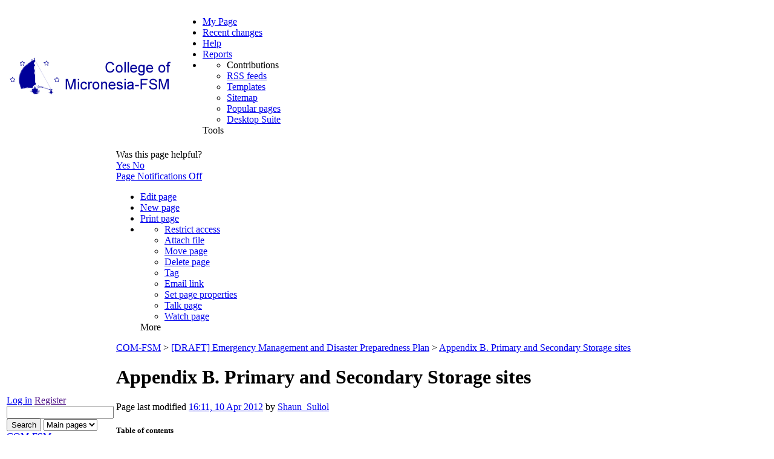

--- FILE ---
content_type: text/html; charset=utf-8
request_url: https://wiki.comfsm.fm/index.php?title=%5BDRAFT%5D_Emergency_Management_and_Disaster_Preparedness_Plan/Appendix_B._Primary_and_Secondary_Storage_sites
body_size: 5842
content:
<?xml version="1.0" encoding="UTF-8"?><!DOCTYPE html PUBLIC "-//W3C//DTD XHTML 1.0 Transitional//EN" "http://www.w3.org/TR/xhtml1/DTD/xhtml1-transitional.dtd">
<html xmlns="http://www.w3.org/1999/xhtml" xml:lang="en-us" lang="en-us" dir="">
<head>
	<script type="text/javascript">var _starttime = new Date().getTime();</script>
<meta http-equiv="Content-Type" content="text/html; charset=utf-8" />
<meta name="robots" content="index,follow" />
<link rel="shortcut icon" href="/favicon.ico" />
<link rel="alternate" type="application/rss+xml" title="What's new feed" href="/index.php?title=Special:Recentchanges&amp;feed=rss" />
<link rel="alternate" type="application/rss+xml" title="Page and subpages changes feed" href="/index.php?title=Special:Article&amp;type=feed&amp;feedtype=subpagechanges&amp;pageid=1424" />
<link rel="alternate" type="application/rss+xml" title="Page changes feed" href="/index.php?title=Special:Article&amp;type=feed&amp;pageid=1424" />
<meta name="generator" content="MindTouch Core" />
<link rel="search" type="application/opensearchdescription+xml" title="COM-FSM Search" href="/deki/gui/opensearch.php?type=description" /><title>Appendix B. Primary and Secondary Storage sites - COM-FSM</title>

<!-- default css -->
<link rel="stylesheet" type="text/css" media="screen" href="/skins/beech/_reset.css"/>
<link rel="stylesheet" type="text/css" media="screen" href="/skins/common/css.php" /> <!--[if IE 7]><style type="text/css">@import "/skins/common/_ie7.css";</style><![endif]--><!--[if IE 6]><style type="text/css">@import "/skins/common/_ie.css";</style><![endif]--><link rel="stylesheet" type="text/css" media="print" href="/skins/common/print.css" />
<!-- default scripting -->
<script type="text/javascript">CKEDITOR_BASEPATH = "/deki/plugins/page_editor_ckeditor/ckeditor/";</script>
<script type="text/javascript" src="/skins/common/js.php?perms=LOGIN,BROWSE,READ,SUBSCRIBE"></script><script type="text/javascript" src="/skins/beech/flex/javascript.js"></script>

<!--[if lt IE 7.]>
<script defer type="text/javascript" src="pngfix.js"></script>
<![endif]-->


<!-- specific screen stylesheets-->
<!-- specific screen stylesheets-->
<link rel="stylesheet" type="text/css" media="screen" href="/skins/beech/flex/css.php"/>
<link rel="stylesheet" type="text/css" media="print" href="/skins/beech/flex/_print.css" />   
<link rel="stylesheet" type="text/css" media="print" href="/skins/beech/flex/_content.css" />  

	<script type="text/javascript">

		var aLt = aLt || [];aLt["attach-no-description"] = 'No description'; aLt["cancel"] = 'Cancel'; aLt["close"] = 'Close'; aLt["comment-delete"] = 'Are you sure you want to delete this comment?'; aLt["contentrating-title-popup"] = 'Thanks for your feedback'; aLt["error"] = 'Error'; aLt["error-permission-denied"] = 'Permission denied'; aLt["error-permission-details"] = 'Your account does not have sufficient permissions to perform that action.'; aLt["gallery-close"] = 'close'; aLt["gallery-next"] = 'next'; aLt["gallery-prev"] = 'prev'; aLt["internal-error"] = 'Sorry, but there was an internal problem - please try again soon.'; aLt["js-label_cancel"] = 'Cancel'; aLt["js-label_save"] = 'Save'; aLt["js-tooltip_cancel"] = 'Exit Without Saving Changes'; aLt["js-tooltip_save"] = 'Save and Exit (Alt+S)'; aLt["ldap-provide-credentials"] = 'Please provide external service login credentials.'; aLt["loading"] = 'Loading...'; aLt["menu-confirm-delete"] = 'Are you sure you want to delete this file?'; aLt["menu-delete-file"] = 'Delete'; aLt["menu-edit-description"] = 'Edit description'; aLt["menu-move-file"] = 'Move'; aLt["menu-previous-versions"] = 'Previous versions'; aLt["menu-view-original"] = 'View original'; aLt["ready"] = 'Ready'; aLt["remove-tag"] = 'Remove tag'; aLt["restore-tag"] = 'Restore tag'; aLt["adding-tags"] = 'Adding Tags...'; aLt["save"] = 'Save'; aLt["submit"] = 'Submit'; aLt["wikibits-attach-another"] = 'Attach another file'; aLt["wikibits-attach-file"] = 'Attach File'; aLt["wikibits-cant-attach-editing"] = 'Sorry, you can\'t attach files while editing a page. Please close the editor first.'; aLt["wikibits-edit-section"] = 'Edit section'; aLt["wikibits-remove-file"] = 'Remove file';  var wfMsg = wfMsg || function (key) { return aLt[key] ? aLt[key] : 'MISSING: ' + key; };
	//hook in menu clicking events to the document's body
	YAHOO.util.Event.addListener(document, "click", function () { DWMenu.BodyClick(); });
	YAHOO.util.Event.onDOMReady(function () { new clientWindow });

		

			YAHOO.util.Event.onDOMReady(function() {
			tb_init("a.lightbox, area.lightbox, input.lightbox, a[rel='awesomebox']");//pass where to apply thickbox
		});
	
			YAHOO.util.Event.onDOMReady(function() {
			MTComments.HookBehavior();
		});
		</script>

<!-- styles overwritten via control panel - load this css last -->	
<script type="text/javascript" src="/deki/plugins/nav_pane/rgbcolor.js"></script>
<script type="text/javascript" src="/deki/plugins/nav_pane/nav.js"></script>

<script type="text/javascript">

Deki.BaseHref = 'https://wiki.comfsm.fm';
Deki.PageId = 1424;
Deki.PageTitle = '%5BDRAFT%5D Emergency Management and Disaster Preparedness Plan/Appendix B. Primary and Secondary Storage sites';
Deki.PageLanguageCode = 'en-us';
Deki.FollowRedirects = 1;
Deki.PathTpl = '/skins/beech';
Deki.PathSkin = '/skins/beech/flex';
Deki.PathCommon = '/skins/common';
Deki.UserName = 'Anonymous';
Deki.Today = '1 Feb 2026';
Deki.UserIsAnonymous = true;
Deki.EditorConfigToken = '2cfef584';
Deki.EditorStylesToken = '71a7e5a3';
Deki.PageEditable = false;
</script>
<script type="text/javascript">aLt["commercial-required"] = 'Gather feedback on your content with <strong>community scoring</strong> - these ratings weight results in adaptive search. Through curation analytics, ratings are used to highlight pages in need of attention. <a href="http://www.mindtouch.com/redir/mindtouch-tcs/">Learn more on enabling these capabilities with MindTouch 2010.</a>';aLt["login-required"] = 'You must be <a href="/index.php?title=Special:Userlogin&returntotitle=%255BDRAFT%255D+Emergency+Management+and+Disaster+Preparedness+Plan%2FAppendix+B.+Primary+and+Secondary+Storage+sites">logged in</a> to perform that action';</script><link href="/skins/common/custom_css.php" rel="stylesheet" type="text/css" />     
</head>
<body class="en-us yui-skin-sam PageDW-5BDRAFT5DEmergencyManagementandDisasterPreparednessPlanAppendixBPrimaryandSecondaryStoragesites">
<noscript><div class="noscript">This application requires Javascript to be enabled.</div></noscript>	<div class="global">
			<div class="site-head">
				<table>
					<tr>
						<td class="site-mast">
							<a class="logo-anonymous"  href="/" title="COM-FSM"><img src="https://wiki.comfsm.fm/@api/deki/site/logo.png" alt="COM-FSM" title="COM-FSM"/></a>						</td>
						<td class="site-nav">
							<ul>
								<li><a title="My Page" class="" href="/index.php?title=Special:Userlogin&amp;returntomypage=y">My Page</a>
</li>
																<li><a title="Recent changes" class="" href="/Special:Recentchanges">Recent changes</a>
</li>
								<li><a title="Help" class="" href="http://www.mindtouch.com/redir/support-help/">Help</a>
</li>
								<li><a href="/Special:Reports">Reports</a></li>
								<li class="drop-arrow">
									<ul class="drop-down">
																				<li><a title="Contributions" class=" disabled">Contributions</a>
</li>
										<li><a title="RSS feeds" class="" href="/Special:ListRss">RSS feeds</a>
</li>
										<li><a title="Templates" class="" href="/Template:">Templates</a>
</li>
										<li><a title="Sitemap" class="" href="/Special:Sitemap">Sitemap</a>
</li>
										<li><a title="Popular pages" class="" href="/Special:Popularpages">Popular pages</a>
</li>
										<li><a title="Desktop Suite" class="" href="http://www.mindtouch.com/Products/Desktop_Suite">Desktop Suite</a>
</li>
									</ul>
									<span class="a">Tools</span>
								</li>
							</ul>
						</td>
						<td class="flex-logo"></td>
					</tr>
				</table>
			</div>
			<table class="content-table">
				<tr>
					<td class="site-side">
						<div class="site-auth">
															<span class="user-login"><a title="Log in" class="" href="/index.php?title=Special:Userlogin&amp;returntotitle=%255BDRAFT%255D+Emergency+Management+and+Disaster+Preparedness+Plan%2FAppendix+B.+Primary+and+Secondary+Storage+sites">Log in</a>
</span>
								<span class="user-register"><a title="Register" class="" href="">Register</a>
</span>
													</div>
						
						<div class="site-search">
								
		<form action="/Special:Search">
			<input 
			 	name="search" 
				type="text" 
				value="" 
				class="text" resetval="Search" 			/>
			<input 
				type="submit" 
				class="button"  value="Search"			/>
			<select name="ns"  id="" class="deki-search-namespaces"><option value="all">All pages</option><option value="main" selected="selected">Main pages</option></select><input type="hidden" value="%5BDRAFT%5D_Emergency_Management_and_Disaster_Preparedness_Plan/Appendix_B._Primary_and_Secondary_Storage_sites" name="path" id="hidden-path" />		</form>
							</div>
						
						<div id="siteNavTree"><div class="node dockedNode homeNode parentClosed" id="n33" c="n1421" path=""><a href="https://wiki.comfsm.fm/" title="COM-FSM"><span>COM-FSM</span></a></div><div class="node dockedNode lastDocked parentClosed" id="n1421" c="n1423,n1424,n1425,n1426,n1427,n1422" p="n33" path="%5BDRAFT%5D_Emergency_Management_and_Disaster_Preparedness_Plan/" sd="0"><a href="https://wiki.comfsm.fm/%5bDRAFT%5d_Emergency_Management_and_Disaster_Preparedness_Plan" title="[DRAFT] Emergency Management and Disaster Preparedness Plan"><span>[DRAFT] Emergency ...</span></a></div><div class="node childNode sibling" id="n1423" p="n1421" path="%5BDRAFT%5D_Emergency_Management_and_Disaster_Preparedness_Plan/Appendix_A._Contact_and_emergency_information_lists/"><a href="https://wiki.comfsm.fm/%5bDRAFT%5d_Emergency_Management_and_Disaster_Preparedness_Plan/Appendix_A._Contact_and_emergency_information_lists" title="Appendix A. Contact and emergency information lists"><span>Appendix A. Contact...</span></a></div><div class="node childNode sibling selected" id="n1424" p="n1421" path="%5BDRAFT%5D_Emergency_Management_and_Disaster_Preparedness_Plan/Appendix_B._Primary_and_Secondary_Storage_sites/"><a href="https://wiki.comfsm.fm/%5bDRAFT%5d_Emergency_Management_and_Disaster_Preparedness_Plan/Appendix_B._Primary_and_Secondary_Storage_sites" title="Appendix B. Primary and Secondary Storage sites"><span>Appendix B. Primary...</span></a></div><div class="node childNode sibling" id="n1425" p="n1421" path="%5BDRAFT%5D_Emergency_Management_and_Disaster_Preparedness_Plan/Appendix_C:_Fire/"><a href="https://wiki.comfsm.fm/%5bDRAFT%5d_Emergency_Management_and_Disaster_Preparedness_Plan/Appendix_C%3a_Fire" title="Appendix C: Fire"><span>Appendix C: Fire</span></a></div><div class="node childNode sibling" id="n1426" p="n1421" path="%5BDRAFT%5D_Emergency_Management_and_Disaster_Preparedness_Plan/Appendix_D._Operational_Checklists_in_the_event_of_a_tropical_storm_or_typhoon./"><a href="https://wiki.comfsm.fm/%5bDRAFT%5d_Emergency_Management_and_Disaster_Preparedness_Plan/Appendix_D._Operational_Checklists_in_the_event_of_a_tropical_storm_or_typhoon." title="Appendix D. Operational Checklists in the event of a tropical storm or typhoon."><span>Appendix D. Operati...</span></a></div><div class="node childNode sibling" id="n1427" p="n1421" path="%5BDRAFT%5D_Emergency_Management_and_Disaster_Preparedness_Plan/Appendix_E:_Bomb_Threat/"><a href="https://wiki.comfsm.fm/%5bDRAFT%5d_Emergency_Management_and_Disaster_Preparedness_Plan/Appendix_E%3a_Bomb_Threat" title="Appendix E: Bomb Threat"><span>Appendix E: Bomb Th...</span></a></div><div class="node childNode sibling" id="n1422" p="n1421" path="%5BDRAFT%5D_Emergency_Management_and_Disaster_Preparedness_Plan/Emergency_Response_Plan/"><a href="https://wiki.comfsm.fm/%5bDRAFT%5d_Emergency_Management_and_Disaster_Preparedness_Plan/Emergency_Response_Plan" title="Emergency Response Plan"><span>Emergency Response...</span></a></div></div><script type="text/javascript">var navMaxWidth = 1600;YAHOO.util.Event.onAvailable("siteNavTree", ((typeof Deki.nav != "undefined") ? Deki.nav.init : null), Deki.nav, true);</script>					
											
													<div class="page-stats">
								<div class="page-meta-data">
									<h3>Page statistics</h3>
									<span class="page-views">29831 view(s)</span>
									<span class="page-edits">1 edit(s)</span>
									<span class="page-chars">963 characters(s)</span>
								</div>
							</div>
											</td>
					<td class="site-content">
						<div class="page-nav">
							<div class="right-bar">
								<div id="deki-page-rating-bar" class="deki-page-rating-wrapper"><div id="deki-page-rating-score">Was this page helpful?</div><div class="deki-page-rating-buttons disabled disabled-commercial">
	<a href="/index.php?title=Special:PageContentRating&pageId=1424&rating=1" class="content-rate-up deki-page-rating-up">
		<span class="description">Yes</span>
	</a>
	<a href="/index.php?title=Special:PageContentRating&pageId=1424&rating=0" class="content-rate-down deki-page-rating-down">
		<span class="description">No</span>
	</a>
</div>
</div>								<div id="deki-page-alerts" class="disabled">
				<div class="toggle">
					<a href="javascript:void(0);" class="off">
						<span>Page Notifications</span>
						<span class="status">Off</span>
					</a>
				</div></div>							</div>
							<ul>
								<li class="page-edit"><a title="Edit page" class=" disabled" href="#" onclick="return false">Edit page</a>
</li>
								<li class="page-add"><a title="New page" class=" disabled disabled-login" href="#" onclick="">New page</a>
</li>
								<li class="page-print"><a title="Print page" class=" " href="#" onclick="return window.print();">Print page</a>
</li>
								<li class="drop-arrow">
									<ul class="drop-down">
										<li><a title="Restrict access" class=" disabled" href="#" onclick="return false">Restrict access</a>
</li>
										<li><a title="Attach file" class=" disabled" href="#" onclick="return false">Attach file</a>
</li>
										<li><a title="Move page" class=" disabled" href="#" onclick="return false">Move page</a>
</li>
										<li><a title="Delete page" class=" disabled" href="#" onclick="return false">Delete page</a>
</li>
										<li><a title="Tag" class=" disabled" href="#" onclick="return false">Tag</a>
</li>
										<li><a title="Email link" class=" disabled" href="#" onclick="">Email link</a>
</li>
										<li><a title="Set page properties" class=" disabled" href="#" onclick="return false">Set page properties</a>
</li>
										<li><a title="Talk page" class=" inactive" href="/index.php?title=Talk:%5BDRAFT%5D_Emergency_Management_and_Disaster_Preparedness_Plan/Appendix_B._Primary_and_Secondary_Storage_sites" onclick="">Talk page</a>
</li>
										<li><a title="Watch page" class=" disabled" href="#" onclick="">Watch page</a>
</li>
									</ul>
									<span class="a">More</span>
								</li>
							</ul>
						</div>							
							
						<div class="content-frame">
						
							<span class="dw-hierarchy"><a href="https://wiki.comfsm.fm/" class="deki-ns">COM-FSM</a> &gt; <a href="https://wiki.comfsm.fm/index.php?title=%5BDRAFT%5D_Emergency_Management_and_Disaster_Preparedness_Plan" class="deki-ns">[DRAFT] Emergency Management and Disaster Preparedness Plan</a> &gt; <a href="https://wiki.comfsm.fm/index.php?title=%5BDRAFT%5D_Emergency_Management_and_Disaster_Preparedness_Plan/Appendix_B._Primary_and_Secondary_Storage_sites" class="deki-ns current">Appendix B. Primary and Secondary Storage sites</a></span>							
														<div class="pageTitle">
								<h1 class="first page-restricted" id="title">Appendix B. Primary and Secondary Storage sites</h1>							</div>
							<!--last modified -->
								Page last modified <a href="/index.php?title=%5BDRAFT%5D_Emergency_Management_and_Disaster_Preparedness_Plan/Appendix_B._Primary_and_Secondary_Storage_sites&action=history" title="16:11, 10 Apr 2012">16:11, 10 Apr 2012</a> by <a href="/User:Shaun_Suliol" class="link-user" rel="internal">Shaun_Suliol</a>							<!--end last modified-->
								
							
							<div id="sessionMsg"><div class="inner"><ul></ul></div></div>							
							<span class="page-moved">
															</span>
									
														
					 		<div id="page-top"><div id="pageToc"><div class="pageToc"><h5>Table of contents</h5><em>No headers</em></div></div><div class="pageText" id="pageText"><p>Emergency supplies will be maintained on each site of the college in a secure yet accessible location.</p>
<p>Stored at these sites are the following materials:</p>
<ul> <li> <p>Battery-Operated Lighting</p> </li> <li> <p>Bull horn(s)</p> </li> <li> <p>Emergency Medical Equipment Bag</p> </li> <li> <p>First Aid Kit(s)</p> </li> <li> <p>Sign-Making Material</p> </li> <li> <p>Tape/Tacks/Rope</p> </li> <li> <p>Food and Water</p> </li>
</ul>
<p>In addition, the national site will maintain a second set of these materials in each dormitory.</p>
<p><em>[Editor's note: the original list included a generator and pump. But a generator, even a small one, requires storing gasoline, which would be problematic for many secure, accessible locations (the administration offices, the dormitory). These caches should be strictly emergency supplies. A campus should have small, portable back-up generators, but not necessarily stored with the above materials.]</em></p></div></div>					 				
																							
								<div class="page-meta-data">
																			<span class="meta-link">
											<a title="Attach file" class=" disabled" href="#" onclick="return false">Attach file</a>
										</span>
										<h3>Files<span class="header-sub">0</span></h3>
							 			<div id="pageFiles"><div class="nofiles">&nbsp;</div></div>																	</div>
								<div class="page-meta-data">
					 										 				<h3>Comments<span class="header-sub">0</span></h3>
						 				<div id="comments"><div class="commentForm">You must <a href="/index.php?title=Special:Userlogin&returntotitle=%255BDRAFT%255D+Emergency+Management+and+Disaster+Preparedness+Plan%2FAppendix+B.+Primary+and+Secondary+Storage+sites">login</a> to post a comment.</div></div>					 								 				</div>
													</div>
					</td>
				</tr>
			</table>
	</div>
	<div class="powered-by">
		<div class="poweredBy">Powered by <span class="product"><a href="http://www.mindtouch.com/" class="product" title="MindTouch Core v.10.1.0" target="_blank">MindTouch Core</a></span></div>	</div>		
	
	
			
<div class="ui-msg-wrap" id="MTMessage" style="display: none;">
	<div class="ui-msg ui-errormsg" id="MTMessageStyle">
		<div class="ui-msg-opt">
			<ul>
				<li><a href="#" class="dismiss" onclick="return MTMessage.Hide();">dismiss message</a></li>
				<li><a href="#" class="details" id="MTMessageDetailsLink" onclick="return MTMessage.ShowDetails(this);">view details</a></li>
			</ul>
			<div class="ui-msg-autoclose">
				<span id="MTMessageUnpaused" style="display: inline;">Message will close by itself in <span id="MTMessageTimer"></span> seconds</span>
				<span id="MTMessagePaused" style="display: none;">Message timer has been stopped</span>
			</div>
		</div>
		<div class="ui-msg-header" id="MTMessageHeader"></div>
		<div class="ui-msg-desc" id="MTMessageDesc"></div>
		<div class="ui-msg-desc" id="MTMessageDetails" style="display: none;">
			<p>Viewing Details:</p>
		</div>
	</div>
</div><script type="text/javascript">$(function() {var gaJsHost = (("https:" == document.location.protocol) ? "https://ssl." : "http://www.");$.getScript(gaJsHost + "google-analytics.com/ga.js", function() {try {var pageTracker = _gat._getTracker("UA-27006215-1");pageTracker._trackPageview();} catch(e) {}});});</script>
<!-- Served by blacktip.comfsm.fm in 0.34 secs. -->

	</body>
	  
</html>

--- FILE ---
content_type: application/javascript
request_url: https://wiki.comfsm.fm/deki/plugins/nav_pane/nav.js
body_size: 33058
content:
if(typeof Deki == "undefined")
{
	var Deki = {};
}

Deki.nav = function()
{
	var selectedNode, prevSelectedNode, selectedChildren, timeout;

	//Toggle debug console on/off
	var debug = false;

	//Nav wrapper ID
	var navDivID = "siteNavTree";

	//Animation speed (seconds)
	var animOpenCloseSpeed = 0.15;			// expand, collapse child & hidden nodes
	var animChangeBackgroundSpeed = 0;		// switch background color of selected node
	var animImagePadSpeed = 0; // 0.04;
	var animShiftSpeed = 0.1;

	//Time before redirect occurs (millisec)
	var redirectTime = 0;
	var redirectDelay = 0; // 1500

	//Toggle redirect on/off
	var redirect = true;

	//Max text width in nav pane
	var maxWidth = 0;

	//RGB values (auto detected from css)
	var siblingRGB, dockedNodeRGB, selectedRGB, selectedChildRGB;

	//Width and padding properties
	var properties = {};

	return {
		//Initialize navigation
		init: function()
		{
			//Initialize properties
			Deki.nav.initProperties();

			//Initialize hover
			Deki.nav.initHover();

			Deki.nav.maxWidth = navMaxWidth;

			//Initialize click
			Deki.nav.initClick();
		},

		//Initialize properties
		initProperties: function()
		{
			YAHOO.util.Event.onContentReady(navDivID,
				function()
				{
					//------------------------Determine background colors--------------------

					var testClasses = ["sibling", "dockedNode", "selected", "selectedChild"];

					//Create invisible test node
					Deki.$("#" + navDivID).append("<div id='testNode' class='node' style='display:none'><a></a></div>");

					for(var i = 0; i < testClasses.length; i++)
					{
						var testClass = testClasses[i];

						//Add class to test node
						Deki.$("#testNode").addClass(testClass);

						//Get background color
						var color = Deki.$("#testNode a").css("backgroundColor")
						if(color && (color.toLowerCase() != 'transparent')) {

							//Get color as RGB
							var rgb = new RGBColor(color).toRGB();

							//Set global color variable to RGB
							eval(testClass + "RGB = '" + rgb + "';");
						}

						//Remove class from test node
						Deki.$("#testNode").removeClass(testClass);
					}

					//--------------------------Determine padding and width-----------------------

					properties.linkWidth 		= parseInt(Deki.$("#testNode a").css("width"));
					properties.linkHeight 		= parseInt(Deki.$("#testNode a").css("height")) + parseInt(Deki.$("#testNode a").css("borderBottomWidth"));
					properties.linkPadLeft 		= parseInt(Deki.$("#testNode a").css("paddingLeft"));
					properties.linkPadRight 	= parseInt(Deki.$("#testNode a").css("paddingRight"));
					properties.imgPadRight 		= parseInt(Deki.$("#testNode img.nodeImage").css("paddingRight"));

					Deki.$("#testNode").addClass("selectedChild");

					properties.selChildPadLeft 	= parseInt(Deki.$("#testNode a").css("paddingLeft"));
					properties.selChildPadRight = parseInt(Deki.$("#testNode a").css("paddingRight"));
					properties.selChildWidth 	= parseInt(Deki.$("#testNode a").css("width"));

					Deki.$("#testNode").removeClass("selectedChild").addClass("sibling");

					properties.sibImgPadLeft 	= parseInt(Deki.$("#testNode img.nodeImage").css("paddingLeft"));
					properties.sibImgPadRight 	= parseInt(Deki.$("#testNode img.nodeImage").css("paddingRight"));

					//Remove test node
					Deki.$("#testNode").remove();
				}
			);
		},

		//Initialize hover
		initHover: function()
		{
			//Get child nodes that are not closed
			var childNodes = Deki.$("#" + navDivID + " div.childNode").not(".closedNode").get();

			//Add mouseover listener
			YAHOO.util.Event.addListener(childNodes, "mouseover", Deki.nav.mouseover);

			//Add mouseout listener
			YAHOO.util.Event.addListener(childNodes, "mouseout", Deki.nav.mouseout);

			//----------Debug----------

			if(debug)
			{
				if(!YAHOO.util.Dom.inDocument("navDebug"))
				{
					Deki.$(document.body).append("<div id='navDebug' style='width: 400px; height: 50px; z-index: 2; padding: 10px; background: white; border: 1px solid #666; position:absolute; left: 200px; top: 200px;'></div>");
				}

				YAHOO.util.Event.addListener(Deki.$("div.node"), "mouseover",
					function()
					{
						Deki.$("#navDebug").html(this.className);
					}
				);

				YAHOO.util.Event.addListener(Deki.$("div.node"), "mouseout",
					function()
					{
						Deki.$("#navDebug").html("");
					}
				);
			}
		},

		//Remove hover
		removeHover: function()
		{
			var nodes = Deki.$("#" + navDivID + " div.node").get();

			//Remove listeners
			YAHOO.util.Event.removeListener(nodes, "mouseover");
			YAHOO.util.Event.removeListener(nodes, "mouseout");
		},

		//Reset hover
		resetHover: function()
		{
			Deki.nav.removeHover();
			Deki.nav.initHover();
		},

		//Initialize click
		initClick: function()
		{
			var nodes = Deki.$("#" + navDivID + " div.node");
			nodes.attr("onclick", "return false;");

			//Add click handler
			YAHOO.util.Event.addListener(nodes.get(), "click", Deki.nav.click);
		},

		//Remove click
		removeClick: function()
		{
			var nodes = Deki.$("#" + navDivID + " div.node");
			nodes.attr("onclick", "");

			//Add click handler
			YAHOO.util.Event.removeListener(nodes.get(), "click", Deki.nav.click);
		},

		//Reset click
		resetClick: function()
		{
			Deki.nav.removeClick();
			Deki.nav.initClick();
		},

		//Reset all handlers
		resetAllHandlers: function()
		{
			//Initialize click
			Deki.nav.resetClick();

			//Reset hover
			Deki.nav.resetHover();
		},

		//Mouseover
		mouseover: function()
		{
		},

		//Mouseout
		mouseout: function()
		{
		},

		//Click
		click: function(ev)
		{
			//Redirect turned on
			redirect = true;

			//Get previously selected node
			prevSelectedNode = Deki.$("#" + navDivID + " div.selected").get(0);

			//Currently selected node
			selectedNode = this;

			//Exit if clicked node is already the current node
			if(YAHOO.util.Dom.hasClass(selectedNode, "selected") || (Deki.$(selectedNode).attr("reload") == "1"))
			{
				redirectTime = 0;
				// cancel the default click event
				// @see #MT-9745
				YAHOO.util.Event.stopEvent(ev);
				Deki.nav.animComplete();
				return false;
			}

			//Hidden nodes
			if(YAHOO.util.Dom.hasClass(selectedNode, "moreNodes"))
			{
				Deki.nav.hiddenNodes.startAnim();
				return;
			}

			//Clear timeout if running
			if(timeout)
			{
				window.clearTimeout(timeout);
			}

			//Automatic redirect if node has no children
			if(	(!YAHOO.util.Dom.hasClass(selectedNode, "parentOpen") && !YAHOO.util.Dom.hasClass(selectedNode, "parentClosed")) )
			{
				redirectTime = 0;
			}
			else
			{
				redirectTime = redirectDelay;
			}

			// cancel the default click event
			// @see #0002049
			YAHOO.util.Event.stopEvent(ev);

			//Get missing data, animate, redirect
			Deki.nav.getData();
		},

		animComplete: function()
		{
			//Reset Hover
			Deki.nav.resetHover();

			if(selectedNode)
			{
				Deki.$(selectedNode).find("a").css("backgroundColor", "");
			}

			if(prevSelectedNode)
			{
				Deki.$(prevSelectedNode).find("a").css("backgroundColor", "");
			}

			//Start timer
			var disableNavWhenEditorIsLoaded = false;
			if(redirect && ((Deki.$(selectedNode).attr("reload") == "1") || !(disableNavWhenEditorIsLoaded && Deki.EditorInstance && Deki.EditorInstance.IsStarted())))
			{
				timeout = window.setTimeout(Deki.nav.redirect, redirectTime);
			}
		},

		redirect: function()
		{
			// Opera doesn't support onbeforeunload event
			if ( YAHOO.env.ua.opera && Deki.EditorInstance && !Deki.EditorInstance.ConfirmCancel() )
			{
				return false;
			}

			var path = Deki.$(selectedNode).find("a").attr("href");

			// SteveB: remove click handlers (which restores the default 'href' behavior)
			Deki.nav.removeClick();

			if(!path)
			{
				path = "";
			}
			// fix for IE6 when canceling page redirect
			try
			{
				window.location = path;
			}
			catch(e) {}
		},

		//Get missing nodes
		getData: function()
		{
			var allChildren		= false;
			var partialChildren	= false;
			var allSiblings		= false;
			var request 		= [];
			var selChildData 	= Deki.$(selectedNode).attr("cd") || "1";		// children-data (0=data missing, nXYZ=known child)
			var selSiblingData 	= Deki.$(selectedNode).attr("sd") || "1";		// sibling-data (0=data missing)
			var knownChild		= null;
			var exclude			= "";

			if(matchResult = selChildData.match(new RegExp("n([0-9]+)")))
			{
				knownChild = matchResult[0];
			}

			//Child data
			if(selChildData == "0")
			{
				allChildren = true;
				request.push("children");
			}
			else if(knownChild)
			{
				partialChildren = true;
				request.push("children");

				exclude = "&exclude=" + knownChild.replace(new RegExp("n"), "");
			}

			//Sibling data
			if(selSiblingData == "0")
			{
				allSiblings = true;
				request.push("siblings");
			}

			//Ajax call for missing nodes
			if(request.length)
			{
				var nodeID = Deki.$(selectedNode).attr("id").replace(new RegExp("^n"), "");
		        var scheme = window.location.protocol.replace(/:.*/, '');
		        var requestURL = "/@api/deki/site/nav/" + nodeID + "/" + request.join(",") + "?dream.in.scheme=" + scheme + "&dream.out.format=json" + exclude;
        		if(Deki.nav.maxWidth > 0)
				{
					requestURL = requestURL + "&width=" + Deki.nav.maxWidth;
				}

				//Debug
				//Deki.$(document.body).append(requestURL);

				YAHOO.util.Connect.asyncRequest(
					"GET",
					requestURL,
					{
						success: function(obj)
						{
							//Evaluate response
							eval("var response = " + obj.responseText);

							//Children data
							if(response.children)
							{
								var childData 	= response.children.html;
								var childNodes	= response.children.nodes;
							}

							//Sibling data
							if(response.siblings)
							{
								var siblingData 	= response.siblings.html;
								var siblingNodes	= response.siblings.nodes;
							}

							//-------------Add children------------

							//All children
							if(allChildren)
							{
								//Set list of child node IDs
								Deki.$(selectedNode).attr("c", childNodes);

								//Append children
								Deki.$(selectedNode).after(childData);
							}
							//Partial children
							else if(partialChildren)
							{
								//Set list of child node IDs
								Deki.$(selectedNode).attr("c", childNodes);

								//Prepend siblings
								if(childData.pre)
								{
									Deki.$("#" + knownChild).before(childData.pre);
								}

								//Append siblings
								if(childData.post)
								{
									Deki.$(Deki.nav.getLastChild(
											Deki.$("#" + knownChild).get()
										)
									).after(childData.post);
								}

								//All children of the selected node have full sibling knowledge
								Deki.$(
									Deki.nav.common.getNodesFromAttr(selectedNode, "c")
								).attr("sd", "");
							}

							//------------Add siblings-----------

							if(allSiblings)
							{
								//Prepend siblings
								if(siblingData.pre)
								{
									Deki.$(selectedNode).before(siblingData.pre);
								}

								//Append siblings
								if(siblingData.post)
								{
									Deki.$(Deki.nav.getLastChild(selectedNode)).after(siblingData.post);
								}

								//Parent node has full child data
								Deki.$("#" + Deki.$(selectedNode).attr("p")).attr("cd", "").attr("c", siblingNodes);
							}

							//Update data states of selected node
							Deki.$(selectedNode).attr("cd", "").attr("sd", "");

							//Re-initialize event handlers
							Deki.nav.resetAllHandlers();

							//Start animation
							Deki.nav.startAnim();
						}
					}
				);
			}
			else
			{
				//Start animation
				Deki.nav.startAnim();
			}
		},

		//Get last child of node
		getLastChild: function(node)
		{
			var childNodes;

			while(true)
			{
				childNodes = Deki.$(node).attr("c");

				if(childNodes)
				{
					childNodes 	= childNodes.split(",");
					node 		= Deki.$("#" + childNodes[childNodes.length - 1]).get(0);
				}
				else
				{
					break;
				}
			}

			return node;
		},

		//Start animation
		startAnim: function()
		{
			selectedChildren = null;

			//Get children of selected node
			if(YAHOO.util.Dom.hasClass(selectedNode, "parentClosed"))
			{
				selectedChildren = Deki.nav.common.getNodesFromAttr(selectedNode, "c");
			}

			//Sibling
			if(YAHOO.util.Dom.hasClass(selectedNode, "sibling"))
			{
				Deki.nav.sibling.startAnim();
			}
			//Child node
			else if(YAHOO.util.Dom.hasClass(selectedNode, "selectedChild"))
			{
				Deki.nav.child.startAnim();
			}
			//Home node
			else if(YAHOO.util.Dom.hasClass(selectedNode, "homeNode"))
			{
				Deki.nav.docked.homeNode.startAnim();
			}
			//Last docked
			else if(YAHOO.util.Dom.hasClass(selectedNode, "lastDocked"))
			{
				Deki.nav.docked.lastDocked.startAnim();
			}
			//Mid docked
			else
			{
				Deki.nav.docked.midDocked.startAnim();
			}
		},

		//-------------------------------Common--------------------------------

		common:
		{
			//Complete function handler
			onComplete: function(anim, completeFuncs)
			{
				if(completeFuncs)
				{
					if(completeFuncs.length)
					{
					    for (var i=0; i<completeFuncs.length; i++)
					    {
					        if (typeof(completeFuncs[i]) == 'undefined')
					        {
					            continue;
					        }

							if(anim)
							{
								anim.onComplete.subscribe(
									completeFuncs[i]
								);
							}
							else
							{
								completeFuncs[i]();
							}
						}
					}
					else
					{
						if(anim)
						{
							anim.onComplete.subscribe(completeFuncs);
						}
						else
						{
							completeFuncs();
						}
					}
				}
			},

			//Compact nodes
			compactNodes: function(nodes, completeFuncs)
			{
				var anim = new YAHOO.util.Anim(
					nodes,
					{height: {to: (YAHOO.env.ua.ie > 0 && YAHOO.env.ua.ie < 7) ? 0.1 : 0}}, //make collapsing sorta of work for IE6
					animOpenCloseSpeed,
					YAHOO.util.Easing.easeIn
				);

				anim.onComplete.subscribe(
					function()
					{
						Deki.$(nodes).addClass("closedNode");
					}
				);

				Deki.nav.common.onComplete(anim, completeFuncs);

				anim.animate();
			},

			//Open nodes
			openNodes: function(nodes, completeFuncs)
			{
				nodes = Deki.$(nodes).not(".hiddenNode");

				Deki.$(nodes).show();

				var anim = new YAHOO.util.Anim(
					nodes,
					{height: {to: properties.linkHeight}},
					animOpenCloseSpeed,
					YAHOO.util.Easing.easeIn
				);

				anim.onComplete.subscribe(
					function()
					{
						Deki.$(nodes).removeClass("closedNode");
					}
				);

				Deki.nav.common.onComplete(anim, completeFuncs);

				anim.animate();
			},

			//Compact image padding
			compactImagePad: function(nodes, completeFuncs)
			{
				if(animImagePadSpeed > 0)
				{
					var anim = new YAHOO.util.Anim(
						Deki.$(nodes).find("img.nodeImage").get(),
						{paddingLeft: {to: 0}, paddingRight: {to: properties.imgPadRight}},
						animImagePadSpeed,
						YAHOO.util.Easing.easeIn
					);

					Deki.nav.common.onComplete(anim, completeFuncs);
					anim.animate();
				}
				else
				{
					Deki.$(nodes).find("img.nodeImage").css("paddingLeft", 0).css("paddingRight", properties.imgPadRight);
					Deki.nav.common.onComplete(null, completeFuncs);
				}
			},

			//Expand image padding
			expandImagePad: function(nodes, completeFuncs)
			{
				if(animImagePadSpeed > 0)
				{
					var anim = new YAHOO.util.Anim(
						Deki.$(nodes).find("img.nodeImage").get(),
						{paddingLeft: {to: properties.sibImgPadLeft}, paddingRight: {to: properties.sibImgPadRight}},
						animImagePadSpeed,
						YAHOO.util.Easing.easeOut
					);

					Deki.nav.common.onComplete(anim, completeFuncs);
					anim.animate();
				}
				else
				{
					Deki.$(nodes).find("img.nodeImage").css("paddingLeft", properties.sibImgPadLeft).css("paddingRight", properties.sibImgPadRight);
					Deki.nav.common.onComplete(null, completeFuncs);
				}
			},

			//Shift nodes to the left
			shiftLeft: function(nodes, completeFuncs)
			{
				var anim = new YAHOO.util.Anim(
					Deki.$(nodes).find("a").get(),
					{paddingLeft: {to: properties.linkPadLeft}, width: {to: properties.linkWidth}},
					animShiftSpeed,
					YAHOO.util.Easing.easeIn
				);

				Deki.nav.common.onComplete(anim, completeFuncs);
				anim.animate();
			},

			//Shift nodes to the right
			shiftRight: function(nodes, completeFuncs)
			{
				var anim = new YAHOO.util.Anim(
					Deki.$(nodes).find("a").get(),
					{paddingLeft: {to: properties.selChildPadLeft}, width: {to: properties.selChildWidth}},
					animShiftSpeed,
					YAHOO.util.Easing.easeOut
				);

				Deki.nav.common.onComplete(anim, completeFuncs);
				anim.animate();
			},

			//Open parent node
			openParent: function(node)
			{
				if(YAHOO.util.Dom.hasClass(node, "parentClosed"))
				{
					Deki.$(node).removeClass("parentClosed").addClass("parentOpen");
				}
			},

			//Close parent node
			closeParent: function(node)
			{
				if(YAHOO.util.Dom.hasClass(node, "parentOpen"))
				{
					Deki.$(node).removeClass("parentOpen").addClass("parentClosed");
				}
			},

			//Get nodes from attribute
			getNodesFromAttr: function(node, attr, ignore)
			{
				var attribute = Deki.$(node).attr(attr);

				if(attribute)
				{
					var list = attribute.split(",");

					// check if there is an element to ignore
					if(ignore)
					{

						// remove the element to ignore
						var i = 0;
						while(i < list.length)
						{
							if (list[i] == ignore)
							{
								list.splice(i, 1);
								break;
							}
							else
							{
								i++;
							}
						}
					}
					return YAHOO.util.Dom.get(list);
				}
				else
				{
					return [ ];
				}
			}
		},

		//----------------------------Debug-----------------------
		debug:
		{
			printIDs: function(nodes)
			{
				var idStr = "";

				Deki.$(nodes).each(
					function()
					{
						idStr += this.id + ", ";
					}
				);

				alert(idStr);
			},

			logClicks: function()
			{
				Deki.$("#clickLog").append(this.id + "<br />");
			}
		},

		//-------------------------------Docked--------------------------------

		docked:
		{
			//---------------------------Home node---------------------------

			homeNode:
			{
				//Start animation
				startAnim: function()
				{
					if(selectedRGB) {
						Deki.$(selectedNode).find("a").css("backgroundColor", selectedRGB);
					}
					if(siblingRGB) {
						Deki.$(prevSelectedNode).find("a").css("backgroundColor", siblingRGB);
					}

					//Unhighlight selected node
					Deki.$(prevSelectedNode).removeClass("selected");

					//Close parent
					Deki.nav.common.closeParent(prevSelectedNode);

					var nodeStr = 'var nodes = Deki.$("div.node").not(".homeNode").not(".closedNode")';

					Deki.$(selectedChildren).each(
						function()
						{
							nodeStr += '.not("#' + this.id + '")';
						}
					);

					nodeStr += ".get()";

					eval(nodeStr);

					//var nodes = Deki.$("div.node").not(".homeNode").not(".closedNode").not(selectedChildren).get();

					if(nodes.length)
					{
						//Strip nodes
						Deki.$(nodes).removeClass("sibling").removeClass("selectedChild").removeClass("dockedNode").removeClass("lastDocked");

						//Close non-child nodes
						Deki.nav.common.compactNodes(
							nodes,
							Deki.nav.docked.homeNode.showChildren
						);
					}
					else
					{
						Deki.nav.docked.homeNode.showChildren();
					}
				},

				//Show children
				showChildren: function()
				{
					var closedNodes = Deki.$(selectedChildren).filter(".closedNode").not(".hiddenNode").get();

					Deki.$(selectedChildren).each(
						function()
						{
							if(YAHOO.util.Dom.hasClass(this, "parentOpen"))
							{
								Deki.nav.common.closeParent(this);
							}
						}
					);

					//Expand image padding
					Deki.nav.common.expandImagePad(selectedChildren);

					Deki.$(selectedChildren).addClass("sibling").addClass("childNode").removeClass("selectedChild").removeClass("dockedNode").removeClass("lastDocked");

					if(closedNodes.length)
					{
						Deki.nav.common.openNodes(
							closedNodes,
							Deki.nav.docked.homeNode.highlightSelected
						);
					}
					else
					{
						Deki.nav.docked.homeNode.highlightSelected();
					}
				},

				//Highlight selected node
				highlightSelected: function()
				{
					Deki.$(selectedNode).addClass("selected");

					//Animation complete
					Deki.nav.animComplete();
				}
			},

			//---------------------------Last Docked---------------------------

			lastDocked:
			{
				//Start animation
				startAnim: function()
				{
					if(selectedRGB) {
						Deki.$(selectedNode).find("a").css("backgroundColor", selectedRGB);
					}
					if(siblingRGB) {
						Deki.$(prevSelectedNode).find("a").css("backgroundColor", siblingRGB);
					}

					var viewableChildren = Deki.$("#" + navDivID + " div.selectedChild").get();

					//Minimize children of previously selected node (if they exist)
					if(viewableChildren.length)
					{
						Deki.nav.common.compactNodes(
							viewableChildren,
							function()
							{
								Deki.$(viewableChildren).removeClass("selectedChild");

								Deki.nav.docked.lastDocked.siblingsToChildren();
							}
						);
					}
					else
					{
						Deki.nav.docked.lastDocked.siblingsToChildren();
					}
				},

				//Transform siblings into children
				siblingsToChildren: function()
				{
					//Close previously selected node
					Deki.nav.common.closeParent(prevSelectedNode);

					//Move siblings to the right
					Deki.nav.common.shiftRight(Deki.$("#" + navDivID + " div.sibling").get(),
						function()
						{
							Deki.$(prevSelectedNode).find("a").css("backgroundColor", "");

							//Minimize node image padding
							Deki.nav.common.compactImagePad(Deki.$("#" + navDivID + " div.sibling"));

							Deki.$("#" + navDivID + " div.sibling").addClass("selectedChild").removeClass("sibling").addClass("childNode");
							Deki.$(prevSelectedNode).removeClass("selected");

							//Highlight selected node
							Deki.nav.docked.highlightSelected();
						}
					);
				}
			},

			//---------------------------Mid Docked---------------------------

			midDocked:
			{
				//Start animation
				startAnim: function()
				{
					if(selectedRGB) {
						Deki.$(selectedNode).find("a").css("backgroundColor", selectedRGB);
					}
					if(siblingRGB) {
						Deki.$(prevSelectedNode).find("a").css("backgroundColor", siblingRGB);
					}

					//Close current child nodes
					Deki.nav.common.compactNodes(
						Deki.$("#" + navDivID + " div.childNode").not(".closedNode").get(),
						function()
						{
							//Unhighlight previously selected node
							Deki.nav.common.closeParent(prevSelectedNode);
							Deki.$(prevSelectedNode).removeClass("selected");

							// remove child & sibling styles
							Deki.$("#" + navDivID + " div.childNode").removeClass("selectedChild").removeClass("sibling");

							//Hide grandchildren and their children
							Deki.nav.docked.midDocked.hideGrandchildren();
						}
					);
				},

				//Hide grandchildren and their children
				hideGrandchildren: function()
				{
					var grandchildren 	= [];
					var selectedPath 	= Deki.$(selectedNode).attr("path");

					Deki.$("#" + navDivID + " div.dockedNode").each(
						function()
						{
							if((new RegExp(selectedPath + "[^/]+/([^/]+/)+$")).test(this.getAttribute("path")))
							{
								grandchildren.push(
									Deki.$("#" + this.id).get(0)
								);
							}
						}
					);

					if(grandchildren.length)
					{
						Deki.nav.common.compactNodes(
							grandchildren,
							function()
							{
								Deki.$(grandchildren).removeClass("dockedNode");

								Deki.nav.docked.midDocked.transformDockedChild();
							}
						);
					}
					else
					{
						Deki.nav.docked.midDocked.transformDockedChild();
					}
				},

				//Transform docked child
				transformDockedChild: function()
				{
					var dockedChild = Deki.$(selectedChildren).filter(".dockedNode").get(0);

					// switch left icon	& style
					Deki.$(dockedChild).removeClass("dockedNode").removeClass("lastDocked").addClass("childNode").addClass("selectedChild");

					//Move docked child to the right
					Deki.nav.common.shiftRight(
						dockedChild,
						function() { }
					);
					Deki.nav.docked.midDocked.showSelectedChildren();
				},

				//Show selected node's children
				showSelectedChildren: function()
				{
					var hiddenChildren = Deki.$(selectedChildren).filter(".closedNode").get();

					//Shift children to the right
					if(hiddenChildren.length)
					{
						Deki.nav.common.shiftRight(
							hiddenChildren,
							function()
							{
								Deki.$(hiddenChildren).addClass("selectedChild");
							}
						);

						//Minimize image padding
						Deki.nav.common.compactImagePad(hiddenChildren);

						//Open nodes
						Deki.nav.common.openNodes(
							hiddenChildren,
							Deki.nav.docked.highlightSelected
						);
					}
					else
					{
						Deki.nav.docked.highlightSelected();
					}
				}
			},

			//---------------------------Common---------------------------

			//Highlight selected node
			highlightSelected: function()
			{
				//Expand node image padding
				Deki.nav.common.expandImagePad(selectedNode);

				//Highlight node
				Deki.$(selectedNode).removeClass("dockedNode").removeClass("lastDocked").
				addClass("sibling").addClass("selected").addClass("childNode");

				//Open node if parent
				Deki.nav.common.openParent(selectedNode);

				//Set parent to last docked
				var parentID = Deki.$(selectedNode).attr("p");
				Deki.$("#" + parentID).addClass("lastDocked");

				//Show siblings
				Deki.nav.docked.showSiblings();
			},

			//Show siblings
			showSiblings: function()
			{
				// fetch parent of current node
				var parentNode = Deki.$("#" + Deki.$(selectedNode).attr("p"));
				if(parentNode)
				{
					// fetch children of parent (i.e. siblings of current node), but remove current node
					var siblings = Deki.nav.common.getNodesFromAttr(parentNode, "c", Deki.$(selectedNode).attr("id"));
					if(siblings && siblings.length)
					{
						Deki.$(siblings).addClass("sibling").addClass("childNode");

						Deki.nav.common.openNodes(siblings,
							function()
							{
								//Animation complete
								Deki.nav.animComplete();
							}
						);
					}
					else
					{
						//Animation complete
						Deki.nav.animComplete();
					}
				}
				else
				{
					//Animation complete
					Deki.nav.animComplete();
				}
			}
		},

		//-------------------------------Child--------------------------------

		child:
		{
			//Start animation
			startAnim: function()
			{
				if(selectedRGB) {
					Deki.$(selectedNode).find("a").css("backgroundColor", selectedRGB);
				}
				if(dockedNodeRGB) {
					Deki.$(prevSelectedNode).find("a").css("backgroundColor", dockedNodeRGB);
				}

				Deki.nav.child.hideSiblings();
			},

			//Hide siblings
			hideSiblings: function()
			{
				var nodes = Deki.$("#" + navDivID + " div.sibling").not(".selected").get();

				if(nodes.length)
				{
					Deki.nav.common.compactNodes(
						nodes,
						function()
						{
							Deki.$("#" + navDivID + " div.sibling").not(".selected").removeClass("sibling");
							Deki.nav.child.unhighlightSelected();
						}
					);
				} else {
					Deki.nav.child.unhighlightSelected();
				}
			},

			//Unhighlight selected
			unhighlightSelected: function()
			{
				//Last docked is no longer last
				Deki.$("#" + navDivID + " div.lastDocked").removeClass("lastDocked");

				//Transform node into docked node
				Deki.$(prevSelectedNode).removeClass("sibling").removeClass("childNode").removeClass("selected").addClass("dockedNode").addClass("lastDocked").find("img.nodeImage");

				// check if we need to close the previous parent
				if(YAHOO.util.Dom.hasClass(prevSelectedNode, "parentOpen"))
				{
					Deki.$(prevSelectedNode).removeClass("parentOpen").addClass("parentClosed");
				}

				//Remove node image padding
				Deki.nav.common.compactImagePad(prevSelectedNode);

				//Expand node image padding
				Deki.nav.common.expandImagePad(
					Deki.$("#" + navDivID + " div.selectedChild")
				);

				//Move to left
				Deki.nav.common.shiftLeft(
					Deki.$("#" + navDivID + " div.selectedChild"),
					function()
					{
						//Change selected children to sibling nodes
						Deki.$("#" + navDivID + " div.selectedChild").removeClass("selectedChild").addClass("sibling");

						Deki.nav.child.highlightSelected();
					}
				);
			},

			//Highlight selected node
			highlightSelected: function()
			{
				//Mark node as selected
				Deki.$(selectedNode).addClass("selected");

				if(YAHOO.util.Dom.hasClass(Deki.$(selectedNode).get(0), "parentClosed"))
				{
					//Open selected node
					Deki.nav.common.openParent(selectedNode);

					//Open children
					Deki.nav.child.openChildren();
				}
				else
				{
					//Animation complete
					Deki.nav.animComplete();
				}
			},

			//Open children
			openChildren: function()
			{
				// shift right
				Deki.$(selectedChildren).find("a").css("paddingLeft", properties.selChildPadLeft).css("width", properties.selChildWidth);

				Deki.nav.common.openNodes(selectedChildren,
					Deki.nav.child.shiftRight
				);
			},

			//Shift new children to the right
			shiftRight: function()
			{
				Deki.$(selectedChildren).addClass("selectedChild").addClass("childNode");

				//Animation complete
				Deki.nav.animComplete();

				//Compact node image padding
				Deki.nav.common.compactImagePad(selectedChildren);
			}
		},

		//-------------------------------Sibling--------------------------------

		sibling:
		{
			//Start animation
			startAnim: function()
			{
				if(selectedRGB) {
					Deki.$(selectedNode).find("a").css("backgroundColor", selectedRGB);
				}
				if(siblingRGB) {
					Deki.$(prevSelectedNode).find("a").css("backgroundColor", siblingRGB);
				}

				if(YAHOO.util.Dom.hasClass(prevSelectedNode, "parentOpen"))
				{
					//Hide children
					Deki.nav.sibling.hideSelectedChildren();
				}
				else
				{
					//Unhighlight selected
					Deki.nav.sibling.unhighlightSelected();
				}
			},

			//Hide previously selected node's children
			hideSelectedChildren: function()
			{
				Deki.nav.common.compactNodes(
					Deki.$("#" + navDivID + " div.selectedChild"),
					function()
					{
						Deki.$("#" + navDivID + " div.selectedChild").removeClass("selectedChild");
						Deki.nav.sibling.unhighlightSelected();
					}
				);
			},

			//Unhighlight previously selected node
			unhighlightSelected: function()
			{
				//Close parent node
				Deki.nav.common.closeParent(prevSelectedNode);

				//Unhiglight
				Deki.$(prevSelectedNode).removeClass("selected");

				//Highlight selected node
				Deki.nav.sibling.highlightSelected();
			},

			//Highlight selected node
			highlightSelected: function()
			{
				Deki.$(selectedNode).addClass("selected");

				//Open parent
				Deki.nav.common.openParent(selectedNode);

				//Show children
				if(selectedChildren)
				{
					Deki.nav.sibling.showChildren();
				}
				else
				{
					//Animation complete
					Deki.nav.animComplete();
				}
			},

			//Show children
			showChildren: function()
			{
				Deki.$(selectedChildren).addClass("selectedChild").addClass("childNode");

				//Open nodes
				Deki.nav.common.openNodes(
					selectedChildren,
					function()
					{
						//Animation complete
						Deki.nav.animComplete();
					}
				);

				//Shift right
				Deki.nav.common.shiftRight(selectedChildren);

				//Minimize image padding
				Deki.nav.common.compactImagePad(selectedChildren);
			}
		},

		//-------------------------------Hidden Nodes--------------------------------

		hiddenNodes:
		{
			//Start animation
			startAnim: function()
			{
			
				//Set content
				Deki.$(selectedNode).find("span").text(
					Deki.$(selectedNode).attr("content")
				  );

				//Set title
				Deki.$(selectedNode).find("a").attr("title",
					Deki.$(selectedNode).attr("contentTitle")
				);

				//Open hidden nodes
				Deki.nav.hiddenNodes.openNodes();
			},

			//Open hidden nodes
			openNodes: function()
			{
				//Get hidden nodes
				var hiddenNodes = Deki.nav.common.getNodesFromAttr(selectedNode, "hiddenNodes");

				Deki.$(hiddenNodes).show();

				//Animate hidden nodes open
				var anim = new YAHOO.util.Anim(
					hiddenNodes,
					{height: {to: properties.linkHeight}},
					animOpenCloseSpeed,
					YAHOO.util.Easing.easeIn
				);

				//Execute after animation has completed
				anim.onComplete.subscribe(
					function()
					{
						//Unmark node as having more nodes
						Deki.$(selectedNode).removeClass("moreNodes").removeAttr("hiddenNodes");

						//Unmark hidden nodes as being closed and hidden
						Deki.$(hiddenNodes).removeClass("closedNode").removeClass("hiddenNode");

						//Turn redirect off (previously started redirect will not be terminated)
						redirect = false;

						//
						selectedNode = prevSelectedNode;

						//Animation complete
						Deki.nav.animComplete();
					}
				);

				//Animate
				anim.animate();
			}
		}
	};
}();

//the onload event handler is available in /skins/common/javascript.php so we can flag it
